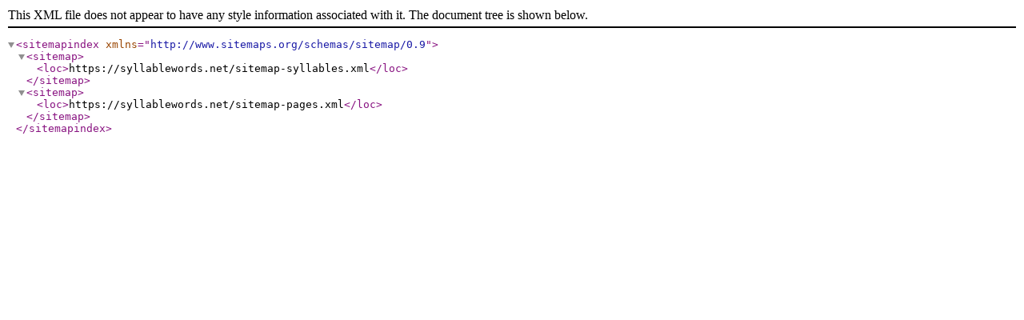

--- FILE ---
content_type: text/xml; charset=UTF-8
request_url: https://syllablewords.net/sitemap.xml
body_size: -124
content:
<?xml version="1.0" encoding="UTF-8"?><sitemapindex xmlns="http://www.sitemaps.org/schemas/sitemap/0.9">
    <sitemap>
    <loc>https://syllablewords.net/sitemap-syllables.xml</loc>
      </sitemap>
    <sitemap>
    <loc>https://syllablewords.net/sitemap-pages.xml</loc>
      </sitemap>
  </sitemapindex>
